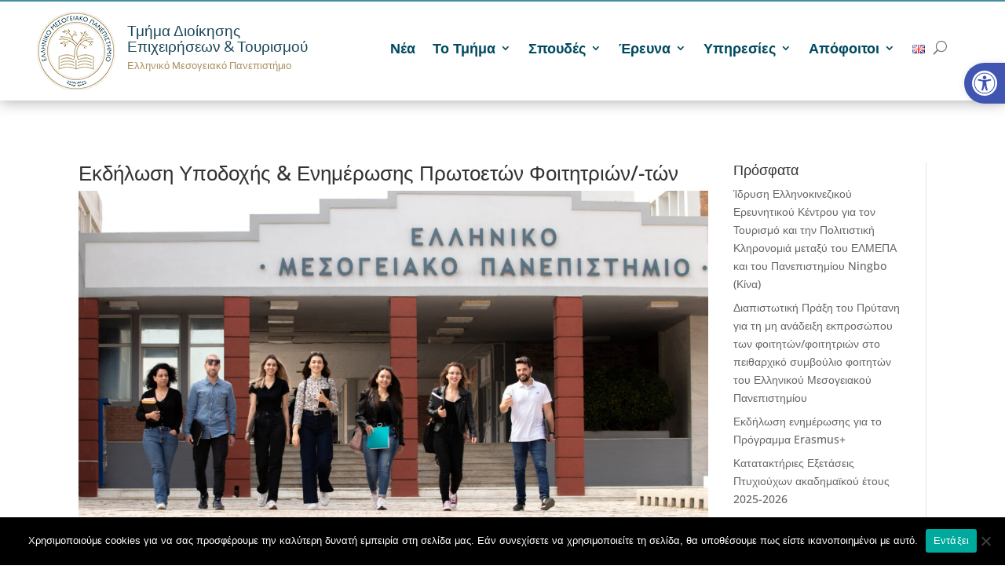

--- FILE ---
content_type: text/css
request_url: https://bat.hmu.gr/wp-content/et-cache/global/et-divi-customizer-global.min.css?ver=1763212153
body_size: 1774
content:
body,.et_pb_column_1_2 .et_quote_content blockquote cite,.et_pb_column_1_2 .et_link_content a.et_link_main_url,.et_pb_column_1_3 .et_quote_content blockquote cite,.et_pb_column_3_8 .et_quote_content blockquote cite,.et_pb_column_1_4 .et_quote_content blockquote cite,.et_pb_blog_grid .et_quote_content blockquote cite,.et_pb_column_1_3 .et_link_content a.et_link_main_url,.et_pb_column_3_8 .et_link_content a.et_link_main_url,.et_pb_column_1_4 .et_link_content a.et_link_main_url,.et_pb_blog_grid .et_link_content a.et_link_main_url,body .et_pb_bg_layout_light .et_pb_post p,body .et_pb_bg_layout_dark .et_pb_post p{font-size:14px}.et_pb_slide_content,.et_pb_best_value{font-size:15px}#et_search_icon:hover,.mobile_menu_bar:before,.mobile_menu_bar:after,.et_toggle_slide_menu:after,.et-social-icon a:hover,.et_pb_sum,.et_pb_pricing li a,.et_pb_pricing_table_button,.et_overlay:before,.entry-summary p.price ins,.et_pb_member_social_links a:hover,.et_pb_widget li a:hover,.et_pb_filterable_portfolio .et_pb_portfolio_filters li a.active,.et_pb_filterable_portfolio .et_pb_portofolio_pagination ul li a.active,.et_pb_gallery .et_pb_gallery_pagination ul li a.active,.wp-pagenavi span.current,.wp-pagenavi a:hover,.nav-single a,.tagged_as a,.posted_in a{color:#ffffff}.et_pb_contact_submit,.et_password_protected_form .et_submit_button,.et_pb_bg_layout_light .et_pb_newsletter_button,.comment-reply-link,.form-submit .et_pb_button,.et_pb_bg_layout_light .et_pb_promo_button,.et_pb_bg_layout_light .et_pb_more_button,.et_pb_contact p input[type="checkbox"]:checked+label i:before,.et_pb_bg_layout_light.et_pb_module.et_pb_button{color:#ffffff}.footer-widget h4{color:#ffffff}.et-search-form,.nav li ul,.et_mobile_menu,.footer-widget li:before,.et_pb_pricing li:before,blockquote{border-color:#ffffff}.et_pb_counter_amount,.et_pb_featured_table .et_pb_pricing_heading,.et_quote_content,.et_link_content,.et_audio_content,.et_pb_post_slider.et_pb_bg_layout_dark,.et_slide_in_menu_container,.et_pb_contact p input[type="radio"]:checked+label i:before{background-color:#ffffff}a{color:#00787c}#main-header,#main-header .nav li ul,.et-search-form,#main-header .et_mobile_menu{background-color:#1a4859}.nav li ul{border-color:#a9915d}.et_secondary_nav_enabled #page-container #top-header{background-color:rgba(26,72,89,0.86)!important}#et-secondary-nav li ul{background-color:rgba(26,72,89,0.86)}#top-header,#top-header a{color:#d9d9d9}.et_header_style_centered .mobile_nav .select_page,.et_header_style_split .mobile_nav .select_page,.et_nav_text_color_light #top-menu>li>a,.et_nav_text_color_dark #top-menu>li>a,#top-menu a,.et_mobile_menu li a,.et_nav_text_color_light .et_mobile_menu li a,.et_nav_text_color_dark .et_mobile_menu li a,#et_search_icon:before,.et_search_form_container input,span.et_close_search_field:after,#et-top-navigation .et-cart-info{color:#d9d9d9}.et_search_form_container input::-moz-placeholder{color:#d9d9d9}.et_search_form_container input::-webkit-input-placeholder{color:#d9d9d9}.et_search_form_container input:-ms-input-placeholder{color:#d9d9d9}#main-header .nav li ul a{color:rgba(255,255,255,0.6)}#top-menu li.current-menu-ancestor>a,#top-menu li.current-menu-item>a,#top-menu li.current_page_item>a{color:#a9915d}#main-footer{background-color:#1a4859}.footer-widget .et_pb_widget div,.footer-widget .et_pb_widget ul,.footer-widget .et_pb_widget ol,.footer-widget .et_pb_widget label{line-height:1.7em}#et-footer-nav .bottom-nav li.current-menu-item a{color:#f7f7f7}#footer-info{font-size:13px}#footer-bottom .et-social-icon a{font-size:15px}#footer-bottom .et-social-icon a{color:#ededed}body .et_pb_bg_layout_light.et_pb_button:hover,body .et_pb_bg_layout_light .et_pb_button:hover,body .et_pb_button:hover{border-radius:0px}@media only screen and (min-width:981px){#logo{max-height:90%}.et_pb_svg_logo #logo{height:90%}#main-header .logo_container{width:90%}.et_header_style_centered #main-header .logo_container,.et_header_style_split #main-header .logo_container{margin:0 auto}.et_header_style_centered.et_hide_primary_logo #main-header:not(.et-fixed-header) .logo_container,.et_header_style_centered.et_hide_fixed_logo #main-header.et-fixed-header .logo_container{height:11.88px}.et_fixed_nav #page-container .et-fixed-header#top-header{background-color:rgba(26,72,89,0.86)!important}.et_fixed_nav #page-container .et-fixed-header#top-header #et-secondary-nav li ul{background-color:rgba(26,72,89,0.86)}.et-fixed-header #top-menu a,.et-fixed-header #et_search_icon:before,.et-fixed-header #et_top_search .et-search-form input,.et-fixed-header .et_search_form_container input,.et-fixed-header .et_close_search_field:after,.et-fixed-header #et-top-navigation .et-cart-info{color:#d9d9d9!important}.et-fixed-header .et_search_form_container input::-moz-placeholder{color:#d9d9d9!important}.et-fixed-header .et_search_form_container input::-webkit-input-placeholder{color:#d9d9d9!important}.et-fixed-header .et_search_form_container input:-ms-input-placeholder{color:#d9d9d9!important}.et-fixed-header #top-menu li.current-menu-ancestor>a,.et-fixed-header #top-menu li.current-menu-item>a,.et-fixed-header #top-menu li.current_page_item>a{color:#a9915d!important}.et-fixed-header#top-header a{color:#d9d9d9}}@media only screen and (min-width:1350px){.et_pb_row{padding:27px 0}.et_pb_section{padding:54px 0}.single.et_pb_pagebuilder_layout.et_full_width_page .et_post_meta_wrapper{padding-top:81px}.et_pb_fullwidth_section{padding:0}}@media only screen and (max-width:767px){.et_pb_section{padding:19px 0}.et_pb_section.et_pb_fullwidth_section{padding:0}.et_pb_row,.et_pb_column .et_pb_row_inner{padding:25px 0}}	h1,h2,h3,h4,h5,h6{font-family:'Open Sans',Helvetica,Arial,Lucida,sans-serif}@media only screen and (min-width:981px){.hide-on-desktop{display:none!important}}@media only screen and (max-width:980px){.hide-on-mobile-tablet{display:none!important}}.menu-home a{font-family:'ETmodules'!important;font-size:18px!important;color:white!important;margin-right:10px}.menu-home a:hover{color:#8dc63f!important}.et_pb_menu_0_tb_header .et_pb_menu__icon.et_pb_menu__search-button{color:#666!important}.et_pb_menu_0_tb_header .et_pb_menu__icon.et_pb_menu__close-search-button{color:#666!important}.et_pb_widget li a:hover{color:#00787c!important}.advanced-sidebar-menu li.current_page_parent>a{font-weight:bold;font-size:18px;line-height:50px}.advanced-sidebar-menu ul.child-sidebar-menu li{margin-left:0px!important}.advanced-sidebar-menu ul.child-sidebar-menu li.current_page_item a{font-weight:bold}a:hover{color:#29b7bb}.et_pb_post_content_0_tb_body{margin-top:-50px}.et_mobile_device #main-content{}.et_mobile_device .et-l--footer .et_pb_section{}.et_pb_menu .et_pb_menu__search-form{border-bottom:1px solid #afafaf}.et_mobile_device.et-tb-has-body #main-content{padding-left:10px;padding-right:10px}.et_mobile_device .et_pb_row_0_tb_footer{padding-left:40px;padding-right:40px}.et_pb_slide_title a:hover{color:#eee}.nav li.mega-menu>ul.sub-menu,.et_pb_section_0_tb_header{border-top:#498EA0 solid 2px!important}.et_pb_blurb_0_tb_header.et_pb_blurb .et_pb_module_header a{}.mobile_menu_bar:after{content:'MENU';position:relative!important;bottom:10px;left:10%;color:#c4c4c4}#pojo-a11y-toolbar .pojo-a11y-toolbar-toggle a{border-radius:30px 0px 0px 30px!important}